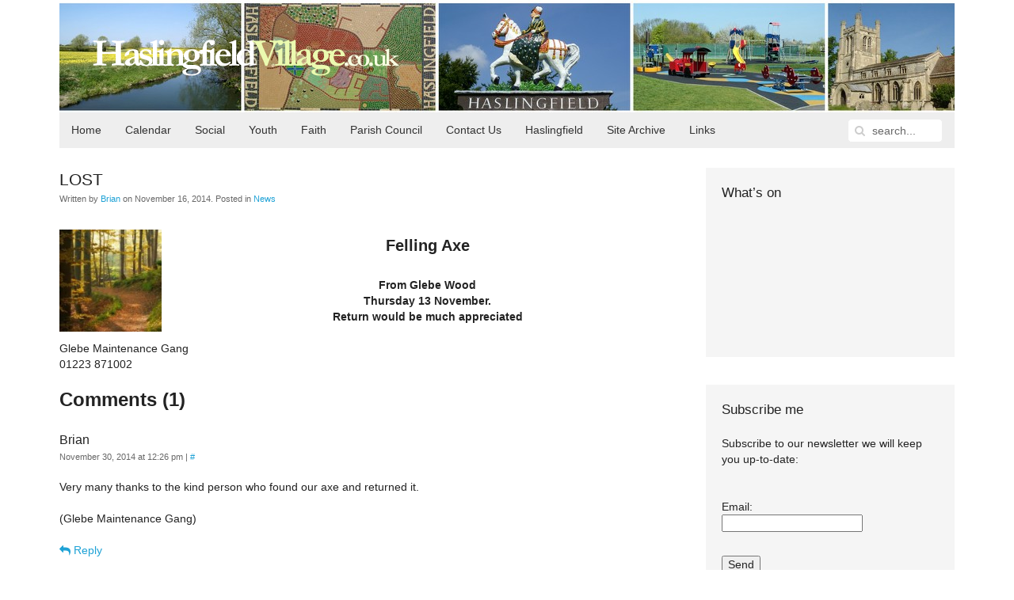

--- FILE ---
content_type: text/html; charset=UTF-8
request_url: https://haslingfieldvillage.co.uk/2014/news/lost/
body_size: 39955
content:
<!DOCTYPE HTML>
<html lang="en-GB" dir="ltr"  data-config='{"twitter":0,"plusone":0,"facebook":0,"style":"style1"}'>

<head>
<meta charset="UTF-8">
<meta http-equiv="X-UA-Compatible" content="IE=edge">
<meta name="viewport" content="width=device-width, initial-scale=1">
<title>HaslingfieldVillage.co.uk  &raquo; LOST</title>
<link rel="shortcut icon" href="/wp/wp-content/themes/yoo_master2_wp/favicon.ico">
<link rel="apple-touch-icon-precomposed" href="/wp/wp-content/themes/yoo_master2_wp/apple_touch_icon.png">
<link rel='dns-prefetch' href='//s.w.org' />
<link rel="alternate" type="application/rss+xml" title="HaslingfieldVillage.co.uk &raquo; LOST Comments Feed" href="https://haslingfieldvillage.co.uk/2014/news/lost/feed/" />
		<script type="text/javascript">
			window._wpemojiSettings = {"baseUrl":"https:\/\/s.w.org\/images\/core\/emoji\/13.0.0\/72x72\/","ext":".png","svgUrl":"https:\/\/s.w.org\/images\/core\/emoji\/13.0.0\/svg\/","svgExt":".svg","source":{"concatemoji":"https:\/\/haslingfieldvillage.co.uk\/wp\/wp-includes\/js\/wp-emoji-release.min.js?ver=fe2aa3b379332d9a4c8ec11a51816fbc"}};
			!function(e,a,t){var n,r,o,i=a.createElement("canvas"),p=i.getContext&&i.getContext("2d");function s(e,t){var a=String.fromCharCode;p.clearRect(0,0,i.width,i.height),p.fillText(a.apply(this,e),0,0);e=i.toDataURL();return p.clearRect(0,0,i.width,i.height),p.fillText(a.apply(this,t),0,0),e===i.toDataURL()}function c(e){var t=a.createElement("script");t.src=e,t.defer=t.type="text/javascript",a.getElementsByTagName("head")[0].appendChild(t)}for(o=Array("flag","emoji"),t.supports={everything:!0,everythingExceptFlag:!0},r=0;r<o.length;r++)t.supports[o[r]]=function(e){if(!p||!p.fillText)return!1;switch(p.textBaseline="top",p.font="600 32px Arial",e){case"flag":return s([127987,65039,8205,9895,65039],[127987,65039,8203,9895,65039])?!1:!s([55356,56826,55356,56819],[55356,56826,8203,55356,56819])&&!s([55356,57332,56128,56423,56128,56418,56128,56421,56128,56430,56128,56423,56128,56447],[55356,57332,8203,56128,56423,8203,56128,56418,8203,56128,56421,8203,56128,56430,8203,56128,56423,8203,56128,56447]);case"emoji":return!s([55357,56424,8205,55356,57212],[55357,56424,8203,55356,57212])}return!1}(o[r]),t.supports.everything=t.supports.everything&&t.supports[o[r]],"flag"!==o[r]&&(t.supports.everythingExceptFlag=t.supports.everythingExceptFlag&&t.supports[o[r]]);t.supports.everythingExceptFlag=t.supports.everythingExceptFlag&&!t.supports.flag,t.DOMReady=!1,t.readyCallback=function(){t.DOMReady=!0},t.supports.everything||(n=function(){t.readyCallback()},a.addEventListener?(a.addEventListener("DOMContentLoaded",n,!1),e.addEventListener("load",n,!1)):(e.attachEvent("onload",n),a.attachEvent("onreadystatechange",function(){"complete"===a.readyState&&t.readyCallback()})),(n=t.source||{}).concatemoji?c(n.concatemoji):n.wpemoji&&n.twemoji&&(c(n.twemoji),c(n.wpemoji)))}(window,document,window._wpemojiSettings);
		</script>
		<style type="text/css">
img.wp-smiley,
img.emoji {
	display: inline !important;
	border: none !important;
	box-shadow: none !important;
	height: 1em !important;
	width: 1em !important;
	margin: 0 .07em !important;
	vertical-align: -0.1em !important;
	background: none !important;
	padding: 0 !important;
}
</style>
	<link rel='stylesheet' id='wp-block-library-css'  href='https://haslingfieldvillage.co.uk/wp/wp-includes/css/dist/block-library/style.min.css?ver=fe2aa3b379332d9a4c8ec11a51816fbc' type='text/css' media='all' />
<link rel='stylesheet' id='better-recent-comments-css'  href='https://haslingfieldvillage.co.uk/wp/wp-content/plugins/better-recent-comments/assets/css/better-recent-comments.min.css?ver=fe2aa3b379332d9a4c8ec11a51816fbc' type='text/css' media='all' />
<link rel='stylesheet' id='nextgen_widgets_style-css'  href='https://haslingfieldvillage.co.uk/wp/wp-content/plugins/nextgen-gallery/products/photocrati_nextgen/modules/widget/static/widgets.css?ver=3.22' type='text/css' media='all' />
<link rel='stylesheet' id='nextgen_basic_thumbnails_style-css'  href='https://haslingfieldvillage.co.uk/wp/wp-content/plugins/nextgen-gallery/products/photocrati_nextgen/modules/nextgen_basic_gallery/static/thumbnails/nextgen_basic_thumbnails.css?ver=3.22' type='text/css' media='all' />
<link rel='stylesheet' id='nextgen_basic_slideshow_style-css'  href='https://haslingfieldvillage.co.uk/wp/wp-content/plugins/nextgen-gallery/products/photocrati_nextgen/modules/nextgen_basic_gallery/static/slideshow/ngg_basic_slideshow.css?ver=3.22' type='text/css' media='all' />
<script type='text/javascript' src='https://haslingfieldvillage.co.uk/wp/wp-includes/js/jquery/jquery.js?ver=1.12.4-wp' id='jquery-core-js'></script>
<script type='text/javascript' src='https://haslingfieldvillage.co.uk/wp/wp-content/plugins/wunderslider/js/wunderslider-min.js?ver=1.3.9' id='wunderslider-js'></script>
<link rel="https://api.w.org/" href="https://haslingfieldvillage.co.uk/wp-json/" /><link rel="alternate" type="application/json" href="https://haslingfieldvillage.co.uk/wp-json/wp/v2/posts/376062" /><link rel="EditURI" type="application/rsd+xml" title="RSD" href="https://haslingfieldvillage.co.uk/wp/xmlrpc.php?rsd" />
<link rel="wlwmanifest" type="application/wlwmanifest+xml" href="https://haslingfieldvillage.co.uk/wp/wp-includes/wlwmanifest.xml" /> 
<link rel='prev' title='Local Author gets First Book Published' href='https://haslingfieldvillage.co.uk/2014/news/local-author-gets-first-book-published/' />
<link rel='next' title='MONTHLY Green Bin Collections during the Winter' href='https://haslingfieldvillage.co.uk/2014/news/monthly-green-bin-collections-during-the-winter/' />

<link rel="canonical" href="https://haslingfieldvillage.co.uk/2014/news/lost/" />
<link rel='shortlink' href='https://haslingfieldvillage.co.uk/?p=376062' />
<link rel="alternate" type="application/json+oembed" href="https://haslingfieldvillage.co.uk/wp-json/oembed/1.0/embed?url=https%3A%2F%2Fhaslingfieldvillage.co.uk%2F2014%2Fnews%2Flost%2F" />
<link rel="alternate" type="text/xml+oembed" href="https://haslingfieldvillage.co.uk/wp-json/oembed/1.0/embed?url=https%3A%2F%2Fhaslingfieldvillage.co.uk%2F2014%2Fnews%2Flost%2F&#038;format=xml" />
<script type="text/javascript" src="https://haslingfieldvillage.co.uk/wp/wp-content/plugins/si-captcha-for-wordpress/captcha/si_captcha.js?ver=1768463905"></script>
<!-- begin SI CAPTCHA Anti-Spam - login/register form style -->
<style type="text/css">
.si_captcha_small { width:175px; height:45px; padding-top:10px; padding-bottom:10px; }
.si_captcha_large { width:250px; height:60px; padding-top:10px; padding-bottom:10px; }
img#si_image_com { border-style:none; margin:0; padding-right:5px; float:left; }
img#si_image_reg { border-style:none; margin:0; padding-right:5px; float:left; }
img#si_image_log { border-style:none; margin:0; padding-right:5px; float:left; }
img#si_image_side_login { border-style:none; margin:0; padding-right:5px; float:left; }
img#si_image_checkout { border-style:none; margin:0; padding-right:5px; float:left; }
img#si_image_jetpack { border-style:none; margin:0; padding-right:5px; float:left; }
img#si_image_bbpress_topic { border-style:none; margin:0; padding-right:5px; float:left; }
.si_captcha_refresh { border-style:none; margin:0; vertical-align:bottom; }
div#si_captcha_input { display:block; padding-top:15px; padding-bottom:5px; }
label#si_captcha_code_label { margin:0; }
input#si_captcha_code_input { width:65px; }
p#si_captcha_code_p { clear: left; padding-top:10px; }
.si-captcha-jetpack-error { color:#DC3232; }
</style>
<!-- end SI CAPTCHA Anti-Spam - login/register form style -->
<link rel="stylesheet" href="/wp/wp-content/themes/yoo_master2_wp/styles/style1/css/theme.css">
<link rel="stylesheet" href="/wp/wp-content/themes/yoo_master2_wp/styles/style1/css/custom.css">
<script src="/wp/wp-content/themes/yoo_master2_wp/warp/vendor/uikit/js/uikit.js"></script>
<script src="/wp/wp-content/themes/yoo_master2_wp/warp/js/social.js"></script>
<script src="/wp/wp-content/themes/yoo_master2_wp/js/theme.js"></script>
</head>

<body data-rsssl=1 class="post-template-default single single-post postid-376062 single-format-standard tm-sidebar-a-right tm-sidebars-1 tm-isblog wp-single wp-post wp-post-376062">

	<div class="uk-container uk-container-center">

		
				<div class="tm-headerbar uk-clearfix uk-hidden-small">

						<a class="tm-logo" href="https://haslingfieldvillage.co.uk"><img src="/img/logos/logo_white.png" width="387" height="46" alt="Haslingfield Village Website" /></a>
			
			
		</div>
		
				<nav class="tm-navbar uk-navbar">

						<ul class="uk-navbar-nav uk-hidden-small"><li data-uk-dropdown="{}"><a title="Front page" href="https://haslingfieldvillage.co.uk/">Home</a></li><li class="uk-parent" data-uk-dropdown="{}"><a href="https://haslingfieldvillage.co.uk/calendar/">Calendar</a><div class="uk-dropdown uk-dropdown-navbar uk-dropdown-width-1"><div class="uk-grid"><div class="uk-width-1-1"><ul class="uk-nav uk-nav-navbar"><li><a href="https://haslingfieldvillage.co.uk/add-your-own-events/">Adding Events to the Calendar</a></li></ul></div></div></div></li><li class="uk-parent" data-uk-dropdown="{}"><a href="https://haslingfieldvillage.co.uk/category/soc/">Social</a><div class="uk-dropdown uk-dropdown-navbar uk-dropdown-width-3"><div class="uk-grid"><div class="uk-width-1-3"><ul class="uk-nav uk-nav-navbar"><li><a href="https://haslingfieldvillage.co.uk/haga/">Allotments (HAGA)</a></li><li><a href="https://haslingfieldvillage.co.uk/art-classes-for-all/">Art Classes for All</a></li><li><a href="https://haslingfieldvillage.co.uk/cambridge-district-arts-circle/">Cambridge District Art Circle</a></li><li><a href="https://haslingfieldvillage.co.uk/?page_id=386013">Community Car Scheme</a></li><li><a href="https://haslingfieldvillage.co.uk/cricket/">Cricket Club</a></li><li><a href="https://haslingfieldvillage.co.uk/category/soc/folk-dance-club-clubsociety/">Folk Dance Club</a></li></ul></div><div class="uk-width-1-3"><ul class="uk-nav uk-nav-navbar"><li><a href="https://haslingfieldvillage.co.uk/category/soc/gentle/">Gentle Movements</a></li><li><a href="https://haslingfieldvillage.co.uk/haslingfield-gardening-club/">Harlton Gardening Club</a></li><li><a href="https://haslingfieldvillage.co.uk/choir/">Haslingfield Choir</a></li><li><a href="https://haslingfieldvillage.co.uk/haslingfield-and-harlton-luncheon-club/">Haslingfield and Harlton Luncheon Club</a></li><li><a href="https://haslingfieldvillage.co.uk/contacts/haslingfield-little-theatre/">Haslingfield Little Theatre</a></li><li><a href="https://haslingfieldvillage.co.uk/pilates-for-all/">Pilates for All</a></li></ul></div><div class="uk-width-1-3"><ul class="uk-nav uk-nav-navbar"><li><a href="https://haslingfieldvillage.co.uk/stitch-n-knit/">Stitch ‘n Knit</a></li><li><a href="https://haslingfieldvillage.co.uk/contacts/tennis/">Tennis Club</a></li><li><a href="https://haslingfieldvillage.co.uk/?page_id=2106">Village Pub</a></li><li><a href="https://haslingfieldvillage.co.uk/village-society/">Village Society</a></li><li><a href="https://haslingfieldvillage.co.uk/category/soc/wellbeing/">Well-being Group</a></li></ul></div></div></div></li><li class="uk-parent" data-uk-dropdown="{}"><a href="https://haslingfieldvillage.co.uk/category/youth/">Youth</a><div class="uk-dropdown uk-dropdown-navbar uk-dropdown-width-1"><div class="uk-grid"><div class="uk-width-1-1"><ul class="uk-nav uk-nav-navbar"><li><a href="https://haslingfieldvillage.co.uk/colts-under-12s-football/">Colts Youth Football</a></li><li><a href="https://haslingfieldvillage.co.uk/connections-bus-project/">Connections Bus Project</a></li><li><a href="https://haslingfieldvillage.co.uk/cubs-scouts/">Cubs and Scouts</a></li><li><a href="https://haslingfieldvillage.co.uk/haslingfield-brownies/">Haslingfield Brownies</a></li><li><a href="https://haslingfieldvillage.co.uk/haslingfield-little-owls-pre-school/">Haslingfield Little Owls Preschool</a></li><li><a href="https://haslingfieldvillage.co.uk/?page_id=1613">Little Stars</a></li><li><a href="https://haslingfieldvillage.co.uk/little-theatre-youth-fund/">Little Theatre Youth Fund</a></li><li><a href="https://haslingfieldvillage.co.uk/haslingfield-primary-school-ptfa/">Primary School PTFA</a></li><li><a href="https://haslingfieldvillage.co.uk/haslingfield-young-little-theatre/">Young Little Theatre</a></li></ul></div></div></div></li><li class="uk-parent" data-uk-dropdown="{}"><a href="https://haslingfieldvillage.co.uk/category/faith/">Faith</a><div class="uk-dropdown uk-dropdown-navbar uk-dropdown-width-1"><div class="uk-grid"><div class="uk-width-1-1"><ul class="uk-nav uk-nav-navbar"><li><a href="https://haslingfieldvillage.co.uk/all-saints-church/">All Saints’ Church</a></li><li><a href="https://haslingfieldvillage.co.uk/methodist-church/">Methodist Church</a></li><li><a href="https://haslingfieldvillage.co.uk/roman-catholic-community/">Roman Catholic Community</a></li></ul></div></div></div></li><li class="uk-parent" data-uk-dropdown="{}"><a href="https://haslingfieldparishcouncil.gov.uk">Parish Council</a><div class="uk-dropdown uk-dropdown-navbar uk-dropdown-width-1"><div class="uk-grid"><div class="uk-width-1-1"><ul class="uk-nav uk-nav-navbar"><li><a href="https://haslingfieldvillage.co.uk/category/parish/localcrime/">Local Crime</a></li></ul></div></div></div></li><li class="uk-parent" data-uk-dropdown="{}"><a href="https://haslingfieldvillage.co.uk/about/">Contact Us</a><div class="uk-dropdown uk-dropdown-navbar uk-dropdown-width-1"><div class="uk-grid"><div class="uk-width-1-1"><ul class="uk-nav uk-nav-navbar"><li><a href="https://haslingfieldvillage.co.uk/web-team/">The Web Team</a></li><li><a href="https://haslingfieldvillage.co.uk/adding-comments/">Adding Comments</a></li><li><a href="https://haslingfieldvillage.co.uk/add-post/">Adding Posts (Articles)</a></li><li><a href="https://haslingfieldvillage.co.uk/add-your-own-events/">Adding Events to the Calendar</a></li><li><a href="https://haslingfieldvillage.co.uk/becoming-a-regular-contributor/">Becoming a Regular Contributor</a></li><li><a href="https://haslingfieldvillage.co.uk/visitor-book/">Visitor Book</a></li></ul></div></div></div></li><li class="uk-parent" data-uk-dropdown="{}"><a href="https://haslingfieldvillage.co.uk/about-haslingfield-2/">Haslingfield</a><div class="uk-dropdown uk-dropdown-navbar uk-dropdown-width-1"><div class="uk-grid"><div class="uk-width-1-1"><ul class="uk-nav uk-nav-navbar"><li><a href="https://haslingfieldvillage.co.uk/haslingfield-united-charities/">Haslingfield United Charities</a></li><li><a href="https://haslingfieldvillage.co.uk/village-hall/">Haslingfield Village Hall</a></li><li><a href="https://haslingfieldvillage.co.uk/category/our-history/">History</a></li><li><a href="https://haslingfieldvillage.co.uk/maps-2/">Maps</a></li><li><a href="https://haslingfieldvillage.co.uk/photos/">Old Photos</a></li><li><a href="https://haslingfieldvillage.co.uk/documents/">Old Documents</a></li><li><a href="https://haslingfieldvillage.co.uk/platinum-jubilee/">Platinum Jubilee</a></li><li><a href="https://haslingfieldvillage.co.uk/publications-2/">Publications</a></li><li><a href="https://haslingfieldvillage.co.uk/village-shops/">Shops and Services</a></li><li><a href="https://haslingfieldvillage.co.uk/travel/">Travel and Transport</a></li><li><a href="https://haslingfieldvillage.co.uk/festivals/">Village Festivals</a></li><li><a href="https://haslingfieldvillage.co.uk/haslingfield-and-harlton-church-village-magazine/">Village Magazine</a></li></ul></div></div></div></li><li class="uk-parent" data-uk-dropdown="{}"><a href="https://haslingfieldvillage.co.uk/web-site-archive/">Site Archive</a><div class="uk-dropdown uk-dropdown-navbar uk-dropdown-width-1"><div class="uk-grid"><div class="uk-width-1-1"><ul class="uk-nav uk-nav-navbar"><li><a href="https://haslingfieldvillage.co.uk/category/soc/films/">Film Club</a></li><li><a href="https://haslingfieldvillage.co.uk/warden-scheme/">Warden Scheme</a></li><li><a href="https://haslingfieldvillage.co.uk/cam-sight/">Cam Sight</a></li></ul></div></div></div></li><li data-uk-dropdown="{}"><a href="https://haslingfieldvillage.co.uk/links/">Links</a></li></ul>			
						<a href="#offcanvas" class="uk-navbar-toggle uk-visible-small" data-uk-offcanvas></a>
			
						<div class="uk-navbar-flip">
				<div class="uk-navbar-content uk-hidden-small"><form class="uk-search" id="search-2" action="https://haslingfieldvillage.co.uk/" method="get" role="search"  data-uk-search="{'source': 'https://haslingfieldvillage.co.uk/wp/wp-admin/admin-ajax.php?action=warp_search', 'param': 's', 'msgResultsHeader': 'Search Results', 'msgMoreResults': 'More Results', 'msgNoResults': 'No results found', flipDropdown: 1}">
    <input class="uk-search-field" type="text" value="" name="s" placeholder="search...">
    <button class="uk-search-close" type="reset" value="Reset"></button>
</form>
</div>
			</div>
			
						<div class="uk-navbar-content uk-navbar-center uk-visible-small"><a class="tm-logo-small" href="https://haslingfieldvillage.co.uk"><img src="/img/logos/logo_green.png" width="387" height="46" alt="Haslingfield Village Website" /></a></div>
			
		</nav>
		
		
		
				<div class="tm-middle uk-grid" data-uk-grid-match data-uk-grid-margin>

						<div class="tm-main uk-width-medium-7-10">

				
								<main class="tm-content">

					
					     
    <article class="uk-article" data-permalink="https://haslingfieldvillage.co.uk/2014/news/lost/">

        
        <h1 class="uk-article-title">LOST</h1>

        <p class="uk-article-meta">
            Written by <a href="https://haslingfieldvillage.co.uk/author/brian/" title="Brian">Brian</a> on <time datetime="2014-11-16" pubdate>November 16, 2014</time>. Posted in <a href="https://haslingfieldvillage.co.uk/category/news/" rel="category tag">News</a>        </p>

        <h2 style="text-align: center;"><a href="https://haslingfieldvillage.co.uk/wp/wp-content/uploads/2013/08/download.jpg"><img loading="lazy" class="alignleft  wp-image-372843" src="https://haslingfieldvillage.co.uk/wp/wp-content/uploads/2013/08/download-150x150.jpg" alt="download" width="129" height="129" /></a>Felling Axe</h2>
<p style="text-align: center;"><strong>From Glebe Wood</strong><br />
<strong>Thursday 13 November.<br />
</strong><strong>Return would be much appreciated</strong></p>
<p style="text-align: left;">Glebe Maintenance Gang<br />
01223 871002</p>

        
        
        
        
        
    <div id="comments" class="uk-margin">

                <h2 class="uk-h3">Comments (1)</h2>
        
        
            
            <ul class="uk-comment-list">
                                <li>
                        <article id="comment-9858" class="uk-comment uk-comment-primary">

                            <header class="uk-comment-header">

                                
                                <h3 class="uk-comment-title">Brian</h3>

                                <p class="uk-comment-meta">
                                    <time datetime="2014-11-30" pubdate>November 30, 2014 at 12:26 pm</time>
                                    | <a class="permalink" href="https://haslingfieldvillage.co.uk/2014/news/lost/#comment-9858">#</a>
                                                                    </p>

                            </header>

                            <div class="uk-comment-body">

                                <p>Very many thanks to the kind person who found our axe and returned it.</p>
<p>(Glebe Maintenance Gang)</p>

                                                                <p class="js-reply"><a href="#" rel="9858"><i class="uk-icon-reply"></i> Reply</a></p>
                                
                                
                            </div>

                        </article>
                    </li><!-- #comment-## -->
            </ul>

        
    
        <div id="respond">

            <h2 class="uk-h3">Leave a comment</h2>

            
                <form class="uk-form" action="https://haslingfieldvillage.co.uk/wp/wp-comments-post.php" method="post">

                    
                        
                        <div class="uk-form-row required">
                            <input type="text" name="author" placeholder="Name *" value="" aria-required='true'>
                        </div>

                        <div class="uk-form-row required">
                            <input type="text" name="email" placeholder="E-mail *" value="" aria-required='true'>
                        </div>

                        <div class="uk-form-row">
                            <input type="text" name="url" placeholder="Website" value="">
                        </div>

                    
                    <div class="uk-form-row">
                        <textarea name="comment" id="comment" cols="80" rows="5" tabindex="4"></textarea>
                    </div>

                    <div class="uk-form-row">
                        <input class="uk-button uk-button-primary" name="submit" type="submit" id="submit" tabindex="5" value="Submit Comment">
                        <input type='hidden' name='comment_post_ID' value='376062' id='comment_post_ID' />
<input type='hidden' name='comment_parent' id='comment_parent' value='0' />
                    </div>
                    <input type="hidden" name="488d93ab91ff20cc0c470416800a0de7" value="488d93ab91ff20cc0c470416800a0de7"/><p id="gasp_p" style="clear:both;"></p><script type="text/javascript">
        //v1.5.1
        var gasp_p = document.getElementById("gasp_p");
        var gasp_cb = document.createElement("input");
        var gasp_text = document.createTextNode(" Tick this box to confirm you are Human");
        gasp_cb.type = "checkbox";
        gasp_cb.id = "cl_check_854";
        gasp_cb.name = "cl_check_854";

        var gasp_label = document.createElement("label");
        gasp_p.appendChild(gasp_label);
        gasp_label.appendChild(gasp_cb);
        gasp_label.appendChild(gasp_text);
        var frm = gasp_cb.form;
        frm.onsubmit = gasp_it;
        function gasp_it(){
        if(gasp_cb.checked != true){
        alert("Please check the box to confirm that you are NOT a spammer");
        return false;
        }
        return true;
        }
        </script>
        <noscript>you MUST enable javascript to be able to comment</noscript>
        <input type="hidden" id="gasp_email" name="gasp_email" value="" /><p style="display: none;"><input type="hidden" id="akismet_comment_nonce" name="akismet_comment_nonce" value="fd24bd380d" /></p><p style="display: none !important;"><label>&#916;<textarea name="ak_hp_textarea" cols="45" rows="8" maxlength="100"></textarea></label><input type="hidden" id="ak_js_1" name="ak_js" value="122"/><script>document.getElementById( "ak_js_1" ).setAttribute( "value", ( new Date() ).getTime() );</script></p>
<div id="captchaImgDiv">

<div class="si_captcha_small"><img id="si_image_com" src="https://haslingfieldvillage.co.uk/wp/wp-content/plugins/si-captcha-for-wordpress/captcha/securimage_show.php?si_sm_captcha=1&amp;si_form_id=com&amp;prefix=oKyE74VTyLh4KTBs" width="132" height="45" alt="CAPTCHA" title="CAPTCHA" />
    <input id="si_code_com" name="si_code_com" type="hidden"  value="oKyE74VTyLh4KTBs" />
    <div id="si_refresh_com">
<a href="#" rel="nofollow" title="Refresh" onclick="si_captcha_refresh('si_image_com','com','/wp/wp-content/plugins/si-captcha-for-wordpress/captcha','https://haslingfieldvillage.co.uk/wp/wp-content/plugins/si-captcha-for-wordpress/captcha/securimage_show.php?si_sm_captcha=1&amp;si_form_id=com&amp;prefix='); return false;">
      <img class="si_captcha_refresh" src="https://haslingfieldvillage.co.uk/wp/wp-content/plugins/si-captcha-for-wordpress/captcha/images/refresh.png" width="22" height="20" alt="Refresh" onclick="this.blur();" /></a>
  </div>
  </div>

<p id="si_captcha_code_p">
<input id="si_captcha_code" name="si_captcha_code" type="text" />
<label for="si_captcha_code" >CAPTCHA Code</label><span class="required"> *</span>
</p>
</div>
      <script type='text/javascript'>
          var sUrlInput = document.getElementById("comment");
                  var oParent = sUrlInput.parentNode;
          var sSubstitue = document.getElementById("captchaImgDiv");
                  oParent.appendChild(sSubstitue, sUrlInput);
      </script>
            <noscript>
          <style type='text/css'>#submit {display:none;}</style><br />           <input name="submit" type="submit" id="submit-alt" tabindex="6" value="Submit Comment" />
          </noscript>
  
                </form>

            
        </div>

    </div>

    <script type="text/javascript">

        jQuery(function($) {

            var respond = $("#respond");

            $("p.js-reply > a").bind("click", function(){

                var id = $(this).attr('rel');

                respond.find(".comment-cancelReply:first").remove();

                $('<a>Cancel</a>').addClass('comment-cancelReply').attr('href', "#respond").bind("click", function(){
                    respond.find(".comment-cancelReply:first").remove();
                    respond.appendTo($('#comments')).find("[name=comment_parent]").val(0);

                    return false;
                }).appendTo(respond.find(".actions:first"));

                respond.find("[name=comment_parent]").val(id);
                respond.appendTo($("#comment-"+id));

                return false;

            });
        });

    </script>


    </article>

     
				</main>
				
				
			</div>
			
                                                            <aside class="tm-sidebar-a uk-width-medium-3-10"><div class="uk-panel uk-panel-box widget_text"><h3 class="uk-panel-title">What&#8217;s on</h3><div style='-webkit-overflow-scrolling:touch; overflow: auto;'>
<iframe src="https://www.google.com/calendar/embed?title=Whats%20On&amp;showTitle=0&amp;showPrint=0&amp;showTabs=0&amp;showCalendars=0&amp;showTz=0&amp;mode=AGENDA&amp;height=300&amp;wkst=1&amp;bgcolor=%23FFFFFF&amp;src=haslingfieldvillagedotcodotuk%40gmail.com&amp;color=%23182C57&amp;ctz=Europe%2FLondon" style=" border-width:0 " frameborder="0" scrolling="no"></iframe>
</div></div>
<div class="uk-panel uk-panel-box widget_knews_widget"><h3 class="uk-panel-title">Subscribe me</h3><div class="knews_add_user knewsform_container" id="knewsform_1">
					<style type="text/css">
					div.knews_add_user textarea.knewscomment {position:absolute; top:-3000px; left:-3000px;}
					div.knews_add_user fieldset {border:0;}
					div.knews_add_user fieldset.knewstermsplus {height:0 !important; overflow:hidden !important; padding:0 !important; margin:0 !important; border:0 !important}</style>
					<form action="https://haslingfieldvillage.co.uk/wp/wp-admin/admin-ajax.php" method="post"><p>Subscribe to our newsletter we will keep you up-to-date:</p><textarea name="knewscomment" autocomplete="off" class="knewscomment" style="width:150px; height:80px" rows="5" cols="20"></textarea><fieldset class="knewstermsplus"><input type="text" name="email" value="" placeholder=""><input type="checkbox" name="knewstermsplus" value="1" title="I agree terms and conditions."><label for="knewstermsplus">I agree terms and conditions.*</label></fieldset><fieldset class="knewsemail"><label for="knewsemail2" style="display:block;">Email:</label><input type="text" name="knewsemail2" value="" placeholder="" style="display:block; margin-bottom:10px;" /></fieldset><input type="hidden" name="user_knews_list" value="1" /><input type="hidden" name="lang_user" value="en" /><input type="hidden" name="lang_locale_user" value="en-GB" /><input type="hidden" name="knewskey" value="875d48730d006a93fc89ef8b3d6b0fb7" /><fieldset class="knewsbutton"><input class="knewsbutton" type="submit" value="Send" style="display:block; margin-bottom:10px;" /></fieldset>
						<input type="hidden" name="action" value="knewsAddUser" />
					</form>
				</div></div>
<div class="uk-panel uk-panel-box widget_recent_comments"><h3 class="uk-panel-title">Recent Comments</h3><ul id="better-recent-comments" class="recent-comments-list with-avatars"><li class="recentcomments recent-comment"><div class="comment-wrap" style="padding-left:50px; min-height:44px;"><span class="comment-avatar"></span> <span class="comment-author-link">Jennifer Gore</span> on <span class="comment-post"><a href="https://haslingfieldvillage.co.uk/2025/faith/services-faith/all-saints-church-services-over-the-christmas-period/comment-page-1/#comment-25254">All Saints’ Church Services over the Christmas Period</a></span>: &ldquo;<span class="comment-excerpt">No service at All Saints this Sunday (28th) Their is a Lordsbridge group service at Comberton church instead.</span>&rdquo; <span class="comment-date">Dec 27, 09:18</span></div></li><li class="recentcomments recent-comment"><div class="comment-wrap" style="padding-left:50px; min-height:44px;"><span class="comment-avatar"></span> <span class="comment-author-link">Neville Jame Cole</span> on <span class="comment-post"><a href="https://haslingfieldvillage.co.uk/2025/soc/hvs-news/hvs-christmas-quiz-13-december-haslingfield-village-hall/comment-page-1/#comment-25197">HVS Christmas Quiz: 13 December, Haslingfield Village Hall</a></span>: &ldquo;<span class="comment-excerpt">Quizzes are a good way to bring people together. The annual quiz I initiated over a decade ago for cancer&hellip;</span>&rdquo; <span class="comment-date">Nov 1, 15:16</span></div></li><li class="recentcomments recent-comment"><div class="comment-wrap" style="padding-left:50px; min-height:44px;"><span class="comment-avatar"></span> <span class="comment-author-link">Clive</span> on <span class="comment-post"><a href="https://haslingfieldvillage.co.uk/2025/news/guided-rare-orchid-walk-to-haslingfield-quarry/comment-page-1/#comment-25144">Guided Rare Orchid Walk to Haslingfield Quarry</a></span>: &ldquo;<span class="comment-excerpt">The orchids (and everything else in nature) came very early this year, but there were plenty of them. The best&hellip;</span>&rdquo; <span class="comment-date">Aug 12, 09:52</span></div></li><li class="recentcomments recent-comment"><div class="comment-wrap" style="padding-left:50px; min-height:44px;"><span class="comment-avatar"></span> <span class="comment-author-link">Neville Jame Cole</span> on <span class="comment-post"><a href="https://haslingfieldvillage.co.uk/2025/news/food-vans-in-the-village-this-week-170/comment-page-1/#comment-25129">Food vans in the village this week</a></span>: &ldquo;<span class="comment-excerpt">With the holidays now approaching how about a visit to Gaillac&#8217;s annual wine festival 1/3 August in our local park.&hellip;</span>&rdquo; <span class="comment-date">Jul 3, 07:56</span></div></li><li class="recentcomments recent-comment"><div class="comment-wrap" style="padding-left:50px; min-height:44px;"><span class="comment-avatar"></span> <span class="comment-author-link">Ursuls</span> on <span class="comment-post"><a href="https://haslingfieldvillage.co.uk/2025/news/guided-rare-orchid-walk-to-haslingfield-quarry/comment-page-1/#comment-25123">Guided Rare Orchid Walk to Haslingfield Quarry</a></span>: &ldquo;<span class="comment-excerpt">Hi Clive, we have met in the past sorry to miss the orchid walk on Sunday but I am in&hellip;</span>&rdquo; <span class="comment-date">Jun 17, 13:57</span></div></li></ul></div></aside>
                        
		</div>
		
		
		
				<footer class="tm-footer">

						<a class="tm-totop-scroller" data-uk-smooth-scroll href="#"></a>
			
			<div class="uk-panel widget_nav_menu"><ul class="uk-subnav uk-subnav-line"><li><a title="About this Website" href="https://haslingfieldvillage.co.uk/about/">About</a></li><li><a href="https://haslingfieldvillage.co.uk/policy/">Privacy &amp;#038; Cookies Policy</a></li><li><a href="https://haslingfieldvillage.co.uk/feed/">RSS Feed</a></li><li><a href="https://www.facebook.com/Haslingfield">Facebook</a></li></ul></div>
		</footer>
		
	</div>

	<!-- begin visitor maps  -->
<script type="text/javascript">
//<![CDATA[
function wo_map_console(url) {
  window.open(url,"wo_map_console","height=650,width=800,toolbar=no,statusbar=no,scrollbars=yes").focus();
}
//]]>
</script>
<!-- end visitor maps -->
<script type='text/javascript' src='https://haslingfieldvillage.co.uk/wp/wp-includes/js/wp-embed.min.js?ver=fe2aa3b379332d9a4c8ec11a51816fbc' id='wp-embed-js'></script>
<script defer type='text/javascript' src='https://haslingfieldvillage.co.uk/wp/wp-content/plugins/akismet/_inc/akismet-frontend.js?ver=1679342462' id='akismet-frontend-js'></script>
<script type='text/javascript' src='https://haslingfieldvillage.co.uk/wp/wp-content/plugins/knews/includes/knews_subscribe.js?ver=1.8.7' id='knews_subscribe-js'></script>
<script type='text/javascript' src='https://haslingfieldvillage.co.uk/wp/wp-content/plugins/si-captcha-for-wordpress/captcha/si_captcha.js?ver=1.0' id='si_captcha-js'></script>
<script>
  (function(i,s,o,g,r,a,m){i['GoogleAnalyticsObject']=r;i[r]=i[r]||function(){
  (i[r].q=i[r].q||[]).push(arguments)},i[r].l=1*new Date();a=s.createElement(o),
  m=s.getElementsByTagName(o)[0];a.async=1;a.src=g;m.parentNode.insertBefore(a,m)
  })(window,document,'script','//www.google-analytics.com/analytics.js','ga');

  ga('create', 'UA-36041262-1', 'haslingfieldvillage.co.uk');
  ga('send', 'pageview');

</script>
		<div id="offcanvas" class="uk-offcanvas">
		<div class="uk-offcanvas-bar"><ul class="uk-nav uk-nav-offcanvas"><li><a title="Front page" href="https://haslingfieldvillage.co.uk/">Home</a></li><li class="uk-parent"><a href="https://haslingfieldvillage.co.uk/calendar/">Calendar</a><ul class="uk-nav-sub"><li><a href="https://haslingfieldvillage.co.uk/add-your-own-events/">Adding Events to the Calendar</a></li></ul></li><li class="uk-parent"><a href="https://haslingfieldvillage.co.uk/category/soc/">Social</a><ul class="uk-nav-sub"><li><a href="https://haslingfieldvillage.co.uk/haga/">Allotments (HAGA)</a></li><li><a href="https://haslingfieldvillage.co.uk/art-classes-for-all/">Art Classes for All</a></li><li><a href="https://haslingfieldvillage.co.uk/cambridge-district-arts-circle/">Cambridge District Art Circle</a></li><li><a href="https://haslingfieldvillage.co.uk/?page_id=386013">Community Car Scheme</a></li><li><a href="https://haslingfieldvillage.co.uk/cricket/">Cricket Club</a></li><li><a href="https://haslingfieldvillage.co.uk/category/soc/folk-dance-club-clubsociety/">Folk Dance Club</a></li><li><a href="https://haslingfieldvillage.co.uk/category/soc/gentle/">Gentle Movements</a></li><li><a href="https://haslingfieldvillage.co.uk/haslingfield-gardening-club/">Harlton Gardening Club</a></li><li><a href="https://haslingfieldvillage.co.uk/choir/">Haslingfield Choir</a></li><li><a href="https://haslingfieldvillage.co.uk/haslingfield-and-harlton-luncheon-club/">Haslingfield and Harlton Luncheon Club</a></li><li><a href="https://haslingfieldvillage.co.uk/contacts/haslingfield-little-theatre/">Haslingfield Little Theatre</a></li><li><a href="https://haslingfieldvillage.co.uk/pilates-for-all/">Pilates for All</a></li><li><a href="https://haslingfieldvillage.co.uk/stitch-n-knit/">Stitch ‘n Knit</a></li><li><a href="https://haslingfieldvillage.co.uk/contacts/tennis/">Tennis Club</a></li><li><a href="https://haslingfieldvillage.co.uk/?page_id=2106">Village Pub</a></li><li><a href="https://haslingfieldvillage.co.uk/village-society/">Village Society</a></li><li><a href="https://haslingfieldvillage.co.uk/category/soc/wellbeing/">Well-being Group</a></li></ul></li><li class="uk-parent"><a href="https://haslingfieldvillage.co.uk/category/youth/">Youth</a><ul class="uk-nav-sub"><li><a href="https://haslingfieldvillage.co.uk/colts-under-12s-football/">Colts Youth Football</a></li><li><a href="https://haslingfieldvillage.co.uk/connections-bus-project/">Connections Bus Project</a></li><li><a href="https://haslingfieldvillage.co.uk/cubs-scouts/">Cubs and Scouts</a></li><li><a href="https://haslingfieldvillage.co.uk/haslingfield-brownies/">Haslingfield Brownies</a></li><li><a href="https://haslingfieldvillage.co.uk/haslingfield-little-owls-pre-school/">Haslingfield Little Owls Preschool</a></li><li><a href="https://haslingfieldvillage.co.uk/?page_id=1613">Little Stars</a></li><li><a href="https://haslingfieldvillage.co.uk/little-theatre-youth-fund/">Little Theatre Youth Fund</a></li><li><a href="https://haslingfieldvillage.co.uk/haslingfield-primary-school-ptfa/">Primary School PTFA</a></li><li><a href="https://haslingfieldvillage.co.uk/haslingfield-young-little-theatre/">Young Little Theatre</a></li></ul></li><li class="uk-parent"><a href="https://haslingfieldvillage.co.uk/category/faith/">Faith</a><ul class="uk-nav-sub"><li><a href="https://haslingfieldvillage.co.uk/all-saints-church/">All Saints’ Church</a></li><li><a href="https://haslingfieldvillage.co.uk/methodist-church/">Methodist Church</a></li><li><a href="https://haslingfieldvillage.co.uk/roman-catholic-community/">Roman Catholic Community</a></li></ul></li><li class="uk-parent"><a href="https://haslingfieldparishcouncil.gov.uk">Parish Council</a><ul class="uk-nav-sub"><li><a href="https://haslingfieldvillage.co.uk/category/parish/localcrime/">Local Crime</a></li></ul></li><li class="uk-parent"><a href="https://haslingfieldvillage.co.uk/about/">Contact Us</a><ul class="uk-nav-sub"><li><a href="https://haslingfieldvillage.co.uk/web-team/">The Web Team</a></li><li><a href="https://haslingfieldvillage.co.uk/adding-comments/">Adding Comments</a></li><li><a href="https://haslingfieldvillage.co.uk/add-post/">Adding Posts (Articles)</a></li><li><a href="https://haslingfieldvillage.co.uk/add-your-own-events/">Adding Events to the Calendar</a></li><li><a href="https://haslingfieldvillage.co.uk/becoming-a-regular-contributor/">Becoming a Regular Contributor</a></li><li><a href="https://haslingfieldvillage.co.uk/visitor-book/">Visitor Book</a></li></ul></li><li class="uk-parent"><a href="https://haslingfieldvillage.co.uk/about-haslingfield-2/">Haslingfield</a><ul class="uk-nav-sub"><li><a href="https://haslingfieldvillage.co.uk/haslingfield-united-charities/">Haslingfield United Charities</a></li><li><a href="https://haslingfieldvillage.co.uk/village-hall/">Haslingfield Village Hall</a></li><li><a href="https://haslingfieldvillage.co.uk/category/our-history/">History</a></li><li><a href="https://haslingfieldvillage.co.uk/maps-2/">Maps</a></li><li><a href="https://haslingfieldvillage.co.uk/photos/">Old Photos</a></li><li><a href="https://haslingfieldvillage.co.uk/documents/">Old Documents</a></li><li><a href="https://haslingfieldvillage.co.uk/platinum-jubilee/">Platinum Jubilee</a></li><li><a href="https://haslingfieldvillage.co.uk/publications-2/">Publications</a></li><li><a href="https://haslingfieldvillage.co.uk/village-shops/">Shops and Services</a></li><li><a href="https://haslingfieldvillage.co.uk/travel/">Travel and Transport</a></li><li><a href="https://haslingfieldvillage.co.uk/festivals/">Village Festivals</a></li><li><a href="https://haslingfieldvillage.co.uk/haslingfield-and-harlton-church-village-magazine/">Village Magazine</a></li></ul></li><li class="uk-parent"><a href="https://haslingfieldvillage.co.uk/web-site-archive/">Site Archive</a><ul class="uk-nav-sub"><li><a href="https://haslingfieldvillage.co.uk/category/soc/films/">Film Club</a></li><li><a href="https://haslingfieldvillage.co.uk/warden-scheme/">Warden Scheme</a></li><li><a href="https://haslingfieldvillage.co.uk/cam-sight/">Cam Sight</a></li></ul></li><li><a href="https://haslingfieldvillage.co.uk/links/">Links</a></li></ul></div>
	</div>
	
</body>
</html>

--- FILE ---
content_type: text/css
request_url: https://haslingfieldvillage.co.uk/wp/wp-content/themes/yoo_master2_wp/styles/style1/css/custom.css
body_size: 2092
content:
/* ========================================================================
   Use this file to add custom CSS easily
 ========================================================================== */

html {font-family: Arial, sans-serif;} 
.uk-article-meta {font-size:.8em;margin-top:0}
.uk-article-title {font-size:1.5em;margin-bottom:0;line-height:30px}
.uk-subnav {font-size:1em;text-align:right}
.uk-panel-title {font-size:1.2em}
article {border-bottom:1px dashed #eee;padding-bottom:15px}
.uk-article + .uk-article {margin-top:15px}
 
h1 {font-size:1.5em;font-family: Arial, sans-serif;font-weight:normal}
h2 {font-size:1.4em;font-family: Arial, sans-serif;font-weight:bold}
h3 {font-size:1.3em;font-family: Arial, sans-serif;font-weight:normal}
h4 {font-size:1.2em;font-family: Arial, sans-serif;font-weight:bold}
h5 {font-size:1.1em;font-family: Arial, sans-serif;font-weight:normal}
h6 {font-size:1em;font-family: Arial, sans-serif;font-weight:bold}
em { 
    color: Black; font-style: italic;
} 
 
 
 /* ----------- Begin custom styles for Header ------------------ */

.tm-headerbar {
	background:url(http://haslingfieldvillage.co.uk/img/logos/main_banner.jpg) no-repeat top left;
	margin:0;
	height:142px;
}
.tm-navbar {
	margin:0 0 25px 0;
}
.tm-logo {
	margin:50px 0 0 3em;
}
input.uk-search-field {
	background:#fff; border:1px solid #eee; -webkit-border-radius: 5px; -moz-border-radius: 5px; border-radius: 5px;
}

 /* ----------- Begin custom styles for Footer ------------------ */
 
.tm-footer {text-align: right; padding-right:3em}

/* ----------- Begin custom styles for devices ------------------ */

/* Read More position */
ul.uk-subnav-line {display:inline}

ul.uk-nav-sub {	padding: 5px 0 5px 40px}

.uk-navbar-nav > li > a {color:#333333}
.uk-nav-navbar > li > a {color:#333333}


/* ----------- Begin custom styles for devices ------------------ */

@media (max-width: 767px) { /* Only Pads */


} /* End Pads */


@media (max-width: 479px) { /* Only Phones (Portrait) */


} /* End Phones */


/* Smartphones (portrait) ----------- */
@media (max-width : 320px) {

}